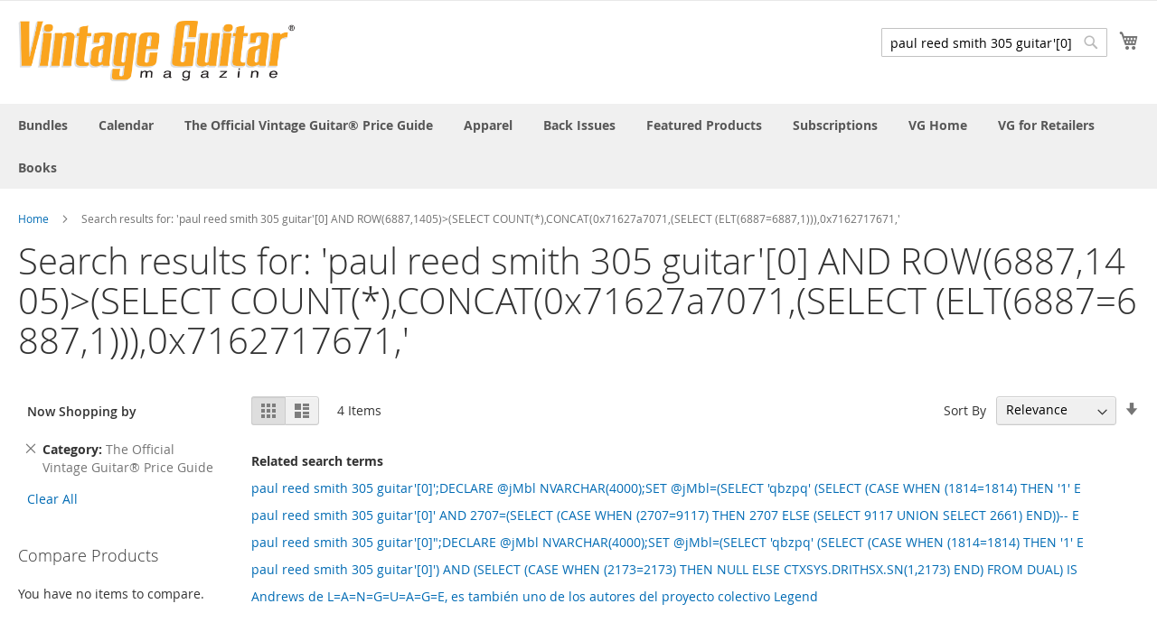

--- FILE ---
content_type: text/html; charset=UTF-8
request_url: https://store.vintageguitar.com/catalogsearch/result/index/?cat=3&q=paul+reed+smith+305+guitar%27%5B0%5D+AND+ROW%286887%2C1405%29%3E%28SELECT+COUNT%28%2A%29%2CCONCAT%280x71627a7071%2C%28SELECT+%28ELT%286887%3D6887%2C1%29%29%29%2C0x7162717671%2C
body_size: 65846
content:
<!doctype html>
<html lang="en">
    <head >
        <script>
    var BASE_URL = 'https://store.vintageguitar.com/';
    var require = {
        "baseUrl": "https://store.vintageguitar.com/pub/static/version1635998525/frontend/Magento/luma/en_US"
    };
</script>
        <meta charset="utf-8"/>
<meta name="description" content="Vintage Guitar Store"/>
<meta name="keywords" content="Vintage Guitar, Vintage Guitar magazine, shop Vintage Guitar, Price Guide, Vintage Guitar Price Guide, guitar price guide"/>
<meta name="robots" content="INDEX,FOLLOW"/>
<meta name="title" content="Search results for: &#039;paul reed smith 305 guitar&#039;[0] AND ROW(6887,1405)&gt;(SELECT COUNT(*),CONCAT(0x71627a7071,(SELECT (ELT(6887=6887,1))),0x7162717671,&#039;"/>
<meta name="viewport" content="width=device-width, initial-scale=1"/>
<meta name="format-detection" content="telephone=no"/>
<title>Search results for: &#039;paul reed smith 305 guitar&#039;[0] AND ROW(6887,1405)&gt;(SELECT COUNT(*),CONCAT(0x71627a7071,(SELECT (ELT(6887=6887,1))),0x7162717671,&#039;</title>
<link  rel="stylesheet" type="text/css"  media="all" href="https://store.vintageguitar.com/pub/static/version1635998525/_cache/merged/cd9041652bf5c950c53c7c2e4134b67c.css" />
<link  rel="stylesheet" type="text/css"  media="screen and (min-width: 768px)" href="https://store.vintageguitar.com/pub/static/version1635998525/frontend/Magento/luma/en_US/css/styles-l.css" />
<link  rel="stylesheet" type="text/css"  media="print" href="https://store.vintageguitar.com/pub/static/version1635998525/frontend/Magento/luma/en_US/css/print.css" />
<script  type="text/javascript"  src="https://store.vintageguitar.com/pub/static/version1635998525/_cache/merged/a7d3909027e3838658d217f13fbe034c.js"></script>
<link  rel="icon" type="image/x-icon" href="https://store.vintageguitar.com/pub/media/favicon/default/VG.png" />
<link  rel="shortcut icon" type="image/x-icon" href="https://store.vintageguitar.com/pub/media/favicon/default/VG.png" />
<style type="text/css">.authentication-wrapper { display: none; } .panel.header { display: none; }</style>        <!-- BEGIN GOOGLE ANALYTICS CODE -->
<script type="text/x-magento-init">
{
    "*": {
        "Magento_GoogleAnalytics/js/google-analytics": {
            "isCookieRestrictionModeEnabled": 0,
            "currentWebsite": 1,
            "cookieName": "user_allowed_save_cookie",
            "ordersTrackingData": [],
            "pageTrackingData": {"optPageUrl":"","isAnonymizedIpActive":false,"accountId":"UA-15722408-3"}        }
    }
}
</script>
<!-- END GOOGLE ANALYTICS CODE -->
    </head>
    <body data-container="body" data-mage-init='{"loaderAjax": {}, "loader": { "icon": "https://store.vintageguitar.com/pub/static/version1635998525/frontend/Magento/luma/en_US/images/loader-2.gif"}}' class="page-products page-with-filter catalogsearch-result-index page-layout-2columns-left">
        
<script>
    require.config({
        map: {
            '*': {
                wysiwygAdapter: 'mage/adminhtml/wysiwyg/tiny_mce/tinymce4Adapter'
            }
        }
    });
</script>
    <script>
        require.config({
            deps: [
                'jquery',
                'mage/translate',
                'jquery/jquery-storageapi'
            ],
            callback: function ($) {
                'use strict';

                var dependencies = [],
                    versionObj;

                $.initNamespaceStorage('mage-translation-storage');
                $.initNamespaceStorage('mage-translation-file-version');
                versionObj = $.localStorage.get('mage-translation-file-version');

                
                if (versionObj.version !== '210f24bfeb9b359480ee6603f2ecbbde563aad73') {
                    dependencies.push(
                        'text!js-translation.json'
                    );

                }

                require.config({
                    deps: dependencies,
                    callback: function (string) {
                        if (typeof string === 'string') {
                            $.mage.translate.add(JSON.parse(string));
                            $.localStorage.set('mage-translation-storage', string);
                            $.localStorage.set(
                                'mage-translation-file-version',
                                {
                                    version: '210f24bfeb9b359480ee6603f2ecbbde563aad73'
                                }
                            );
                        } else {
                            $.mage.translate.add($.localStorage.get('mage-translation-storage'));
                        }
                    }
                });
            }
        });
    </script>

<script type="text/x-magento-init">
    {
        "*": {
            "mage/cookies": {
                "expires": null,
                "path": "/",
                "domain": ".store.vintageguitar.com",
                "secure": false,
                "lifetime": "3600"
            }
        }
    }
</script>
    <noscript>
        <div class="message global noscript">
            <div class="content">
                <p>
                    <strong>JavaScript seems to be disabled in your browser.</strong>
                    <span>For the best experience on our site, be sure to turn on Javascript in your browser.</span>
                </p>
            </div>
        </div>
    </noscript>
<div class="page-wrapper"><header class="page-header"><div class="panel wrapper"><div class="panel header"><a class="action skip contentarea" href="#contentarea"><span>Skip to Content</span></a>
<ul class="header links">        <li class="greet welcome" data-bind="scope: 'customer'">
            <!-- ko if: customer().fullname  -->
            <span class="logged-in" data-bind="text: new String('Welcome, %1!').replace('%1', customer().fullname)">
            </span>
            <!-- /ko -->
            <!-- ko ifnot: customer().fullname  -->
            <span class="not-logged-in" data-bind='html:""'></span>
                        <!-- /ko -->
        </li>
        <script type="text/x-magento-init">
        {
            "*": {
                "Magento_Ui/js/core/app": {
                    "components": {
                        "customer": {
                            "component": "Magento_Customer/js/view/customer"
                        }
                    }
                }
            }
        }
        </script>
    <li class="authorization-link" data-label="or">
    <a href="https://store.vintageguitar.com/customer/account/login/referer/[base64]%2C%2C/">
        Sign In    </a>
</li>
</ul></div></div><div class="header content"><span data-action="toggle-nav" class="action nav-toggle"><span>Toggle Nav</span></span>
<a
    class="logo"
    href="https://store.vintageguitar.com/"
    title="Vintage Guitar Store"
    aria-label="store logo">
    <img src="https://store.vintageguitar.com/pub/media/logo/default/VGLOGO_YELLOW_1Retina.png"
         title="Vintage&#x20;Guitar&#x20;Store"
         alt="Vintage&#x20;Guitar&#x20;Store"
         width="307"         height="66"    />
</a>

<div data-block="minicart" class="minicart-wrapper">
    <a class="action showcart" href="https://store.vintageguitar.com/checkout/cart/"
       data-bind="scope: 'minicart_content'">
        <span class="text">My Cart</span>
        <span class="counter qty empty"
              data-bind="css: { empty: !!getCartParam('summary_count') == false }, blockLoader: isLoading">
            <span class="counter-number"><!-- ko text: getCartParam('summary_count') --><!-- /ko --></span>
            <span class="counter-label">
            <!-- ko if: getCartParam('summary_count') -->
                <!-- ko text: getCartParam('summary_count') --><!-- /ko -->
                <!-- ko i18n: 'items' --><!-- /ko -->
            <!-- /ko -->
            </span>
        </span>
    </a>
            <div class="block block-minicart"
             data-role="dropdownDialog"
             data-mage-init='{"dropdownDialog":{
                "appendTo":"[data-block=minicart]",
                "triggerTarget":".showcart",
                "timeout": "2000",
                "closeOnMouseLeave": false,
                "closeOnEscape": true,
                "triggerClass":"active",
                "parentClass":"active",
                "buttons":[]}}'>
            <div id="minicart-content-wrapper" data-bind="scope: 'minicart_content'">
                <!-- ko template: getTemplate() --><!-- /ko -->
            </div>
                    </div>
        <script>
        window.checkout = {"shoppingCartUrl":"https:\/\/store.vintageguitar.com\/checkout\/cart\/","checkoutUrl":"https:\/\/store.vintageguitar.com\/checkout\/","updateItemQtyUrl":"https:\/\/store.vintageguitar.com\/checkout\/sidebar\/updateItemQty\/","removeItemUrl":"https:\/\/store.vintageguitar.com\/checkout\/sidebar\/removeItem\/","imageTemplate":"Magento_Catalog\/product\/image_with_borders","baseUrl":"https:\/\/store.vintageguitar.com\/","minicartMaxItemsVisible":5,"websiteId":"1","maxItemsToDisplay":10,"storeId":"1","customerLoginUrl":"https:\/\/store.vintageguitar.com\/customer\/account\/login\/referer\/[base64]%2C%2C\/","isRedirectRequired":false,"autocomplete":"off","captcha":{"user_login":{"isCaseSensitive":false,"imageHeight":50,"imageSrc":"","refreshUrl":"https:\/\/store.vintageguitar.com\/captcha\/refresh\/","isRequired":false,"timestamp":1768898398}}};
    </script>
    <script type="text/x-magento-init">
    {
        "[data-block='minicart']": {
            "Magento_Ui/js/core/app": {"components":{"minicart_content":{"children":{"subtotal.container":{"children":{"subtotal":{"children":{"subtotal.totals":{"config":{"display_cart_subtotal_incl_tax":0,"display_cart_subtotal_excl_tax":1,"template":"Magento_Tax\/checkout\/minicart\/subtotal\/totals"},"children":{"subtotal.totals.msrp":{"component":"Magento_Msrp\/js\/view\/checkout\/minicart\/subtotal\/totals","config":{"displayArea":"minicart-subtotal-hidden","template":"Magento_Msrp\/checkout\/minicart\/subtotal\/totals"}}},"component":"Magento_Tax\/js\/view\/checkout\/minicart\/subtotal\/totals"}},"component":"uiComponent","config":{"template":"Magento_Checkout\/minicart\/subtotal"}}},"component":"uiComponent","config":{"displayArea":"subtotalContainer"}},"item.renderer":{"component":"uiComponent","config":{"displayArea":"defaultRenderer","template":"Magento_Checkout\/minicart\/item\/default"},"children":{"item.image":{"component":"Magento_Catalog\/js\/view\/image","config":{"template":"Magento_Catalog\/product\/image","displayArea":"itemImage"}},"checkout.cart.item.price.sidebar":{"component":"uiComponent","config":{"template":"Magento_Checkout\/minicart\/item\/price","displayArea":"priceSidebar"}}}},"extra_info":{"component":"uiComponent","config":{"displayArea":"extraInfo"}},"promotion":{"component":"uiComponent","config":{"displayArea":"promotion"}}},"config":{"itemRenderer":{"default":"defaultRenderer","simple":"defaultRenderer","virtual":"defaultRenderer"},"template":"Magento_Checkout\/minicart\/content"},"component":"Magento_Checkout\/js\/view\/minicart"}},"types":[]}        },
        "*": {
            "Magento_Ui/js/block-loader": "https://store.vintageguitar.com/pub/static/version1635998525/frontend/Magento/luma/en_US/images/loader-1.gif"
        }
    }
    </script>
</div>


<div class="block block-search">
    <div class="block block-title"><strong>Search</strong></div>
    <div class="block block-content">
        <form class="form minisearch" id="search_mini_form" action="https://store.vintageguitar.com/catalogsearch/result/" method="get">
            <div class="field search">
                <label class="label" for="search" data-role="minisearch-label">
                    <span>Search</span>
                </label>
                <div class="control">
                    <input id="search"
                           data-mage-init='{"quickSearch":{
                                "formSelector":"#search_mini_form",
                                "url":"https://store.vintageguitar.com/search/ajax/suggest/",
                                "destinationSelector":"#search_autocomplete"}
                           }'
                           type="text"
                           name="q"
                           value="paul reed smith 305 guitar&#039;[0] AND ROW(6887,1405)&gt;(SELECT COUNT(*),CONCAT(0x71627a7071,(SELECT (ELT(6887=6887,1))),0x7162717671,"
                           placeholder="Search entire store here..."
                           class="input-text"
                           maxlength="128"
                           role="combobox"
                           aria-haspopup="false"
                           aria-autocomplete="both"
                           autocomplete="off"/>
                    <div id="search_autocomplete" class="search-autocomplete"></div>
                    <div class="nested">
    <a class="action advanced" href="https://store.vintageguitar.com/catalogsearch/advanced/" data-action="advanced-search">
        Advanced Search    </a>
</div>
                </div>
            </div>
            <div class="actions">
                <button type="submit"
                    title="Search"
                    class="action search"
                    aria-label="Search"
                >
                    <span>Search</span>
                </button>
            </div>
        </form>
    </div>
</div>
<ul class="compare wrapper"><li class="item link compare" data-bind="scope: 'compareProducts'" data-role="compare-products-link">
    <a class="action compare no-display" title="Compare Products"
       data-bind="attr: {'href': compareProducts().listUrl}, css: {'no-display': !compareProducts().count}"
    >
        Compare Products        <span class="counter qty" data-bind="text: compareProducts().countCaption"></span>
    </a>
</li>
<script type="text/x-magento-init">
{"[data-role=compare-products-link]": {"Magento_Ui/js/core/app": {"components":{"compareProducts":{"component":"Magento_Catalog\/js\/view\/compare-products"}}}}}
</script>
</ul></div></header>    <div class="sections nav-sections">
                <div class="section-items nav-sections-items" data-mage-init='{"tabs":{"openedState":"active"}}'>
                                            <div class="section-item-title nav-sections-item-title" data-role="collapsible">
                    <a class="nav-sections-item-switch" data-toggle="switch" href="#store.menu">Menu</a>
                </div>
                <div class="section-item-content nav-sections-item-content" id="store.menu" data-role="content">
<nav class="navigation" data-action="navigation">
    <ul data-mage-init='{"menu":{"responsive":true, "expanded":true, "position":{"my":"left top","at":"left bottom"}}}'>
        <li  class="level0 nav-1 category-item first level-top"><a href="https://store.vintageguitar.com/bundles.html"  class="level-top" ><span>Bundles</span></a></li><li  class="level0 nav-2 category-item level-top"><a href="https://store.vintageguitar.com/calendar.html"  class="level-top" ><span>Calendar</span></a></li><li  class="level0 nav-3 category-item level-top"><a href="https://store.vintageguitar.com/price-guide.html"  class="level-top" ><span>The Official Vintage Guitar® Price Guide</span></a></li><li  class="level0 nav-4 category-item level-top"><a href="https://store.vintageguitar.com/apparel.html"  class="level-top" ><span>Apparel</span></a></li><li  class="level0 nav-5 category-item level-top"><a href="https://store.vintageguitar.com/back-issues.html"  class="level-top" ><span>Back Issues</span></a></li><li  class="level0 nav-6 category-item level-top"><a href="https://store.vintageguitar.com/featured-products.html"  class="level-top" ><span>Featured Products</span></a></li><li  class="level0 nav-7 category-item level-top"><a href="https://store.vintageguitar.com/sub.html"  class="level-top" ><span>Subscriptions</span></a></li><li  class="level0 nav-8 category-item level-top"><a href="https://store.vintageguitar.com/vg-home.html"  class="level-top" ><span>VG Home</span></a></li><li  class="level0 nav-9 category-item level-top"><a href="https://store.vintageguitar.com/vgforretailers.html"  class="level-top" ><span>VG for Retailers</span></a></li><li  class="level0 nav-10 category-item last level-top"><a href="https://store.vintageguitar.com/books.html"  class="level-top" ><span>Books</span></a></li>            </ul>
</nav>
</div>
                                            <div class="section-item-title nav-sections-item-title" data-role="collapsible">
                    <a class="nav-sections-item-switch" data-toggle="switch" href="#store.links">Account</a>
                </div>
                <div class="section-item-content nav-sections-item-content" id="store.links" data-role="content"><!-- Account links --></div>
                                    </div>
    </div>
<div class="breadcrumbs">
    <ul class="items">
                    <li class="item home">
                            <a href="https://store.vintageguitar.com/" title="Go to Home Page">Home</a>
                        </li>
                    <li class="item search">
                            <strong>Search results for: &#039;paul reed smith 305 guitar&#039;[0] AND ROW(6887,1405)&gt;(SELECT COUNT(*),CONCAT(0x71627a7071,(SELECT (ELT(6887=6887,1))),0x7162717671,&#039;</strong>
                        </li>
            </ul>
</div>
<main id="maincontent" class="page-main"><a id="contentarea" tabindex="-1"></a>
<div class="page-title-wrapper">
    <h1 class="page-title"
                >
        <span class="base" data-ui-id="page-title-wrapper" >Search results for: &#039;paul reed smith 305 guitar&#039;[0] AND ROW(6887,1405)&gt;(SELECT COUNT(*),CONCAT(0x71627a7071,(SELECT (ELT(6887=6887,1))),0x7162717671,&#039;</span>    </h1>
    </div>
<div class="page messages"><div data-placeholder="messages"></div>
<div data-bind="scope: 'messages'">
    <!-- ko if: cookieMessages && cookieMessages.length > 0 -->
    <div role="alert" data-bind="foreach: { data: cookieMessages, as: 'message' }" class="messages">
        <div data-bind="attr: {
            class: 'message-' + message.type + ' ' + message.type + ' message',
            'data-ui-id': 'message-' + message.type
        }">
            <div data-bind="html: message.text"></div>
        </div>
    </div>
    <!-- /ko -->
    <!-- ko if: messages().messages && messages().messages.length > 0 -->
    <div role="alert" data-bind="foreach: { data: messages().messages, as: 'message' }" class="messages">
        <div data-bind="attr: {
            class: 'message-' + message.type + ' ' + message.type + ' message',
            'data-ui-id': 'message-' + message.type
        }">
            <div data-bind="html: message.text"></div>
        </div>
    </div>
    <!-- /ko -->
</div>
<script type="text/x-magento-init">
    {
        "*": {
            "Magento_Ui/js/core/app": {
                "components": {
                        "messages": {
                            "component": "Magento_Theme/js/view/messages"
                        }
                    }
                }
            }
    }
</script>
</div><div class="columns"><div class="column main"><input name="form_key" type="hidden" value="Ouisb9zFDDEUmqqc" /><div id="authenticationPopup" data-bind="scope:'authenticationPopup'" style="display: none;">
    <script>
        window.authenticationPopup = {"autocomplete":"off","customerRegisterUrl":"https:\/\/store.vintageguitar.com\/customer\/account\/create\/","customerForgotPasswordUrl":"https:\/\/store.vintageguitar.com\/customer\/account\/forgotpassword\/","baseUrl":"https:\/\/store.vintageguitar.com\/"};
    </script>
    <!-- ko template: getTemplate() --><!-- /ko -->
    <script type="text/x-magento-init">
        {
            "#authenticationPopup": {
                "Magento_Ui/js/core/app": {"components":{"authenticationPopup":{"component":"Magento_Customer\/js\/view\/authentication-popup","children":{"messages":{"component":"Magento_Ui\/js\/view\/messages","displayArea":"messages"},"captcha":{"component":"Magento_Captcha\/js\/view\/checkout\/loginCaptcha","displayArea":"additional-login-form-fields","formId":"user_login","configSource":"checkout"},"msp_recaptcha":{"component":"MSP_ReCaptcha\/js\/reCaptcha","displayArea":"additional-login-form-fields","configSource":"checkoutConfig","reCaptchaId":"msp-recaptcha-popup-login","zone":"login","badge":"inline","settings":{"siteKey":"6LdoyccnAAAAAE_z8mXmsW09G8aZhEjsQUF7lM67","size":"normal","badge":null,"theme":"light","lang":null,"enabled":{"login":true,"create":true,"forgot":true,"contact":true,"review":true,"newsletter":true,"paypal":true}}},"amazon-button":{"component":"Amazon_Login\/js\/view\/login-button-wrapper","sortOrder":"0","displayArea":"additional-login-form-fields","config":{"tooltip":"Securely login to our website using your existing Amazon details."}}}}}}            },
            "*": {
                "Magento_Ui/js/block-loader": "https\u003A\u002F\u002Fstore.vintageguitar.com\u002Fpub\u002Fstatic\u002Fversion1635998525\u002Ffrontend\u002FMagento\u002Fluma\u002Fen_US\u002Fimages\u002Floader\u002D1.gif"
            }
        }
    </script>
</div>
<script type="text/x-magento-init">
{"*":{"Magento_Customer\/js\/section-config":{"sections":{"stores\/store\/switch":"*","directory\/currency\/switch":"*","*":["messages"],"customer\/account\/logout":["recently_viewed_product","recently_compared_product"],"customer\/account\/loginpost":"*","customer\/account\/createpost":"*","customer\/account\/editpost":"*","customer\/ajax\/login":["checkout-data","cart","captcha"],"catalog\/product_compare\/add":["compare-products"],"catalog\/product_compare\/remove":["compare-products"],"catalog\/product_compare\/clear":["compare-products"],"sales\/guest\/reorder":["cart"],"sales\/order\/reorder":["cart"],"checkout\/cart\/add":["cart"],"checkout\/cart\/delete":["cart"],"checkout\/cart\/updatepost":["cart"],"checkout\/cart\/updateitemoptions":["cart"],"checkout\/cart\/couponpost":["cart"],"checkout\/cart\/estimatepost":["cart"],"checkout\/cart\/estimateupdatepost":["cart"],"checkout\/onepage\/saveorder":["cart","checkout-data","last-ordered-items","checkout-fields"],"checkout\/sidebar\/removeitem":["cart"],"checkout\/sidebar\/updateitemqty":["cart"],"rest\/*\/v1\/carts\/*\/payment-information":["cart","checkout-data","last-ordered-items","instant-purchase"],"rest\/*\/v1\/guest-carts\/*\/payment-information":["cart"],"rest\/*\/v1\/guest-carts\/*\/selected-payment-method":["cart","checkout-data"],"rest\/*\/v1\/carts\/*\/selected-payment-method":["cart","checkout-data","instant-purchase"],"authorizenet\/directpost_payment\/place":["cart","checkout-data"],"customer\/address\/*":["instant-purchase"],"customer\/account\/*":["instant-purchase"],"vault\/cards\/deleteaction":["instant-purchase"],"multishipping\/checkout\/overviewpost":["cart"],"paypal\/express\/placeorder":["cart","checkout-data"],"paypal\/payflowexpress\/placeorder":["cart","checkout-data"],"paypal\/express\/onauthorization":["cart","checkout-data"],"persistent\/index\/unsetcookie":["persistent"],"review\/product\/post":["review"],"braintree\/paypal\/placeorder":["cart","checkout-data"],"wishlist\/index\/add":["wishlist"],"wishlist\/index\/remove":["wishlist"],"wishlist\/index\/updateitemoptions":["wishlist"],"wishlist\/index\/update":["wishlist"],"wishlist\/index\/cart":["wishlist","cart"],"wishlist\/index\/fromcart":["wishlist","cart"],"wishlist\/index\/allcart":["wishlist","cart"],"wishlist\/shared\/allcart":["wishlist","cart"],"wishlist\/shared\/cart":["cart"]},"clientSideSections":["checkout-data","cart-data"],"baseUrls":["https:\/\/store.vintageguitar.com\/"]}}}</script>
<script type="text/x-magento-init">
{"*":{"Magento_Customer\/js\/customer-data":{"sectionLoadUrl":"https:\/\/store.vintageguitar.com\/customer\/section\/load\/","expirableSectionLifetime":60,"expirableSectionNames":["cart","persistent"],"cookieLifeTime":"3600","updateSessionUrl":"https:\/\/store.vintageguitar.com\/customer\/account\/updateSession\/"}}}</script>
<script type="text/x-magento-init">
{"*":{"Magento_Customer\/js\/invalidation-processor":{"invalidationRules":{"website-rule":{"Magento_Customer\/js\/invalidation-rules\/website-rule":{"scopeConfig":{"websiteId":1}}}}}}}</script>
<script type="text/x-magento-init">
    {
        "body": {
            "pageCache": {"url":"https:\/\/store.vintageguitar.com\/page_cache\/block\/render\/?cat=3&q=paul+reed+smith+305+guitar%27%5B0%5D+AND+ROW%286887%2C1405%29%3E%28SELECT+COUNT%28%2A%29%2CCONCAT%280x71627a7071%2C%28SELECT+%28ELT%286887%3D6887%2C1%29%29%29%2C0x7162717671%2C","handles":["default","catalogsearch_result_index"],"originalRequest":{"route":"catalogsearch","controller":"result","action":"index","uri":"\/catalogsearch\/result\/index\/?cat=3&q=paul+reed+smith+305+guitar%27%5B0%5D+AND+ROW%286887%2C1405%29%3E%28SELECT+COUNT%28%2A%29%2CCONCAT%280x71627a7071%2C%28SELECT+%28ELT%286887%3D6887%2C1%29%29%29%2C0x7162717671%2C"},"versionCookieName":"private_content_version"}        }
    }
</script>

<div class="search results">
                <div class="toolbar toolbar-products" data-mage-init='{"productListToolbarForm":{"mode":"product_list_mode","direction":"product_list_dir","order":"product_list_order","limit":"product_list_limit","modeDefault":"grid","directionDefault":"desc","orderDefault":"relevance","limitDefault":"12","url":"https:\/\/store.vintageguitar.com\/catalogsearch\/result\/index\/?cat=3&q=paul+reed+smith+305+guitar%27%5B0%5D+AND+ROW%286887%2C1405%29%3E%28SELECT+COUNT%28%2A%29%2CCONCAT%280x71627a7071%2C%28SELECT+%28ELT%286887%3D6887%2C1%29%29%29%2C0x7162717671%2C","formKey":"Ouisb9zFDDEUmqqc","post":false}}'>
                    <div class="modes">
            <strong class="modes-label" id="modes-label">View as</strong>
                        <strong title="Grid"
                class="modes-mode active mode-grid"
                data-value="grid">
                <span>Grid</span>
            </strong>
                                    <a class="modes-mode mode-list"
               title="List"
               href="#"
               data-role="mode-switcher"
               data-value="list"
               id="mode-list"
               aria-labelledby="modes-label mode-list">
                <span>List</span>
            </a>
                        </div>
        
        <p class="toolbar-amount" id="toolbar-amount">
            <span class="toolbar-number">4</span> Items    </p>

        
    
        
        
    
    

        <div class="field limiter">
    <label class="label" for="limiter">
        <span>Show</span>
    </label>
    <div class="control">
        <select id="limiter" data-role="limiter" class="limiter-options">
                            <option value="12"                    selected="selected">
                    12                </option>
                            <option value="24">
                    24                </option>
                            <option value="48">
                    48                </option>
                            <option value="all">
                    All                </option>
                    </select>
    </div>
    <span class="limiter-text">per page</span>
</div>

                    <div class="toolbar-sorter sorter">
    <label class="sorter-label" for="sorter">Sort By</label>
    <select id="sorter" data-role="sorter" class="sorter-options">
                    <option value="name"
                                >
                Product Name            </option>
                    <option value="price"
                                >
                Price            </option>
                    <option value="vg_color"
                                >
                Color            </option>
                    <option value="frame_mat"
                                >
                Frame Mat            </option>
                    <option value="relevance"
                                    selected="selected"
                                >
                Relevance            </option>
            </select>
            <a title="Set Ascending Direction" href="#" class="action sorter-action sort-desc" data-role="direction-switcher" data-value="asc">
            <span>Set Ascending Direction</span>
        </a>
    </div>
            </div>
        <dl class="block">
        <dt class="title">Related search terms</dt>
                    <dd class="item">
                <a href="https://store.vintageguitar.com/catalogsearch/result/?q=paul+reed+smith+305+guitar%27%5B0%5D%27%3BDECLARE+%40jMbl+NVARCHAR%284000%29%3BSET+%40jMbl%3D%28SELECT+%27qbzpq%27+%28SELECT+%28CASE+WHEN+%281814%3D1814%29+THEN+%271%27+E"
                    >paul reed smith 305 guitar&#039;[0]&#039;;DECLARE @jMbl NVARCHAR(4000);SET @jMbl=(SELECT &#039;qbzpq&#039; (SELECT (CASE WHEN (1814=1814) THEN &#039;1&#039; E</a>
                            </dd>
                    <dd class="item">
                <a href="https://store.vintageguitar.com/catalogsearch/result/?q=paul+reed+smith+305+guitar%27%5B0%5D%27+AND+2707%3D%28SELECT+%28CASE+WHEN+%282707%3D9117%29+THEN+2707+ELSE+%28SELECT+9117+UNION+SELECT+2661%29+END%29%29--+E"
                    >paul reed smith 305 guitar&#039;[0]&#039; AND 2707=(SELECT (CASE WHEN (2707=9117) THEN 2707 ELSE (SELECT 9117 UNION SELECT 2661) END))-- E</a>
                            </dd>
                    <dd class="item">
                <a href="https://store.vintageguitar.com/catalogsearch/result/?q=paul+reed+smith+305+guitar%27%5B0%5D%22%3BDECLARE+%40jMbl+NVARCHAR%284000%29%3BSET+%40jMbl%3D%28SELECT+%27qbzpq%27+%28SELECT+%28CASE+WHEN+%281814%3D1814%29+THEN+%271%27+E"
                    >paul reed smith 305 guitar&#039;[0]&quot;;DECLARE @jMbl NVARCHAR(4000);SET @jMbl=(SELECT &#039;qbzpq&#039; (SELECT (CASE WHEN (1814=1814) THEN &#039;1&#039; E</a>
                            </dd>
                    <dd class="item">
                <a href="https://store.vintageguitar.com/catalogsearch/result/?q=paul+reed+smith+305+guitar%27%5B0%5D%27%29+AND+%28SELECT+%28CASE+WHEN+%282173%3D2173%29+THEN+NULL+ELSE+CTXSYS.DRITHSX.SN%281%2C2173%29+END%29+FROM+DUAL%29+IS"
                    >paul reed smith 305 guitar&#039;[0]&#039;) AND (SELECT (CASE WHEN (2173=2173) THEN NULL ELSE CTXSYS.DRITHSX.SN(1,2173) END) FROM DUAL) IS</a>
                            </dd>
                    <dd class="item">
                <a href="https://store.vintageguitar.com/catalogsearch/result/?q=Andrews+de+L%3DA%3DN%3DG%3DU%3DA%3DG%3DE%2C+es+tambi%C3%A9n+uno+de+los+autores+del%0D%0Aproyecto+colectivo+Legend"
                    >Andrews de L=A=N=G=U=A=G=E, es también uno de los autores del
proyecto colectivo Legend</a>
                            </dd>
            </dl>
        <div class="products wrapper grid products-grid">
        <ol class="products list items product-items">
                                    <li class="item product product-item">
                <div class="product-item-info" data-container="product-grid">
                                                            <a href="https://store.vintageguitar.com/the-official-vintage-guitar-price-guide-2026-wholesale-price-6-pack.html" class="product photo product-item-photo" tabindex="-1">
                        
<span class="product-image-container"
      style="width:240px;">
    <span class="product-image-wrapper"
          style="padding-bottom: 125%;">
        <img class="product-image-photo"
                        src="https://store.vintageguitar.com/pub/media/catalog/product/cache/2c60e50512ed11026ef84535aaf8e02f/2/0/2026_pg_store_box6_preorder.jpg"
            max-width="240"
            max-height="300"
            alt="The Official Vintage Guitar Price Guide 2026  Wholesale Price 6 Pack"/></span>
</span>
                    </a>
                    <div class="product details product-item-details">
                                                <strong class="product name product-item-name">
                            <a class="product-item-link"
                               href="https://store.vintageguitar.com/the-official-vintage-guitar-price-guide-2026-wholesale-price-6-pack.html">
                                The Official Vintage Guitar Price Guide 2026  Wholesale Price 6 Pack                            </a>
                        </strong>
                                                <div class="price-box price-final_price" data-role="priceBox" data-product-id="1047" data-price-box="product-id-1047">
    <span class="special-price">
        

<span class="price-container price-final_price tax weee"
        >
            <span class="price-label">Special Price</span>
        <span  id="product-price-1047"                data-price-amount="136.97"
        data-price-type="finalPrice"
        class="price-wrapper "
    ><span class="price">$136.97</span></span>
        </span>
    </span>
    <span class="old-price">
        

<span class="price-container price-final_price tax weee"
        >
            <span class="price-label">Regular Price</span>
        <span  id="old-price-1047"                data-price-amount="239.97"
        data-price-type="oldPrice"
        class="price-wrapper "
    ><span class="price">$239.97</span></span>
        </span>
    </span>

</div>                        
                        <div class="product-item-inner">
                            <div class="product actions product-item-actions">
                                <div class="actions-primary">
                                                                                                                    <form data-role="tocart-form" data-product-sku="VGPG20266Pack" action="https://store.vintageguitar.com/checkout/cart/add/uenc/[base64]%2C%2C/product/1047/" method="post">
                                            <input type="hidden" name="product" value="1047">
                                            <input type="hidden" name="uenc" value="[base64],">
                                            <input name="form_key" type="hidden" value="Ouisb9zFDDEUmqqc" />                                            <button type="submit"
                                                    title="Add to Cart"
                                                    class="action tocart primary">
                                                <span>Add to Cart</span>
                                            </button>
                                        </form>
                                                                    </div>
                                <div data-role="add-to-links" class="actions-secondary">
                                                                            <a href="#"
   class="action tocompare"
   title="Add to Compare"
   aria-label="Add to Compare"
   data-post='{"action":"https:\/\/store.vintageguitar.com\/catalog\/product_compare\/add\/","data":{"product":"1047","uenc":"[base64],,"}}'
   role="button">
    <span>Add to Compare</span>
</a>
                                                                    </div>
                            </div>
                                                    </div>
                    </div>
                </div>
            </li>
                        <li class="item product product-item">
                <div class="product-item-info" data-container="product-grid">
                                                            <a href="https://store.vintageguitar.com/the-official-vintage-guitar-price-guide-2026.html" class="product photo product-item-photo" tabindex="-1">
                        
<span class="product-image-container"
      style="width:240px;">
    <span class="product-image-wrapper"
          style="padding-bottom: 125%;">
        <img class="product-image-photo"
                        src="https://store.vintageguitar.com/pub/media/catalog/product/cache/2c60e50512ed11026ef84535aaf8e02f/2/0/2026_pg_store_now_availble_lyrd.jpg"
            max-width="240"
            max-height="300"
            alt="The Official Vintage Guitar Price Guide 2026"/></span>
</span>
                    </a>
                    <div class="product details product-item-details">
                                                <strong class="product name product-item-name">
                            <a class="product-item-link"
                               href="https://store.vintageguitar.com/the-official-vintage-guitar-price-guide-2026.html">
                                The Official Vintage Guitar Price Guide 2026                            </a>
                        </strong>
                                                <div class="price-box price-final_price" data-role="priceBox" data-product-id="1046" data-price-box="product-id-1046">
    

<span class="price-container price-final_price tax weee"
        >
        <span  id="product-price-1046"                data-price-amount="39.97"
        data-price-type="finalPrice"
        class="price-wrapper "
    ><span class="price">$39.97</span></span>
        </span>

</div>                        
                        <div class="product-item-inner">
                            <div class="product actions product-item-actions">
                                <div class="actions-primary">
                                                                                                                    <form data-role="tocart-form" data-product-sku="VGPG2026" action="https://store.vintageguitar.com/checkout/cart/add/uenc/[base64]%2C%2C/product/1046/" method="post">
                                            <input type="hidden" name="product" value="1046">
                                            <input type="hidden" name="uenc" value="[base64],">
                                            <input name="form_key" type="hidden" value="Ouisb9zFDDEUmqqc" />                                            <button type="submit"
                                                    title="Add to Cart"
                                                    class="action tocart primary">
                                                <span>Add to Cart</span>
                                            </button>
                                        </form>
                                                                    </div>
                                <div data-role="add-to-links" class="actions-secondary">
                                                                            <a href="#"
   class="action tocompare"
   title="Add to Compare"
   aria-label="Add to Compare"
   data-post='{"action":"https:\/\/store.vintageguitar.com\/catalog\/product_compare\/add\/","data":{"product":"1046","uenc":"[base64],,"}}'
   role="button">
    <span>Add to Compare</span>
</a>
                                                                    </div>
                            </div>
                                                    </div>
                    </div>
                </div>
            </li>
                        <li class="item product product-item">
                <div class="product-item-info" data-container="product-grid">
                                                            <a href="https://store.vintageguitar.com/vg-starter-pack-2026.html" class="product photo product-item-photo" tabindex="-1">
                        
<span class="product-image-container"
      style="width:240px;">
    <span class="product-image-wrapper"
          style="padding-bottom: 125%;">
        <img class="product-image-photo"
                        src="https://store.vintageguitar.com/pub/media/catalog/product/cache/2c60e50512ed11026ef84535aaf8e02f/v/g/vg_starter_pack_2026_1000px.png"
            max-width="240"
            max-height="300"
            alt="VG Starter Pack 2026"/></span>
</span>
                    </a>
                    <div class="product details product-item-details">
                                                <strong class="product name product-item-name">
                            <a class="product-item-link"
                               href="https://store.vintageguitar.com/vg-starter-pack-2026.html">
                                VG Starter Pack 2026                            </a>
                        </strong>
                                                <div class="price-box price-final_price" data-role="priceBox" data-product-id="1062" data-price-box="product-id-1062">
    <span class="special-price">
        

<span class="price-container price-final_price tax weee"
        >
            <span class="price-label">Special Price</span>
        <span  id="product-price-1062"                data-price-amount="82.77"
        data-price-type="finalPrice"
        class="price-wrapper "
    ><span class="price">$82.77</span></span>
        </span>
    </span>
    <span class="old-price">
        

<span class="price-container price-final_price tax weee"
        >
            <span class="price-label">Regular Price</span>
        <span  id="old-price-1062"                data-price-amount="91.97"
        data-price-type="oldPrice"
        class="price-wrapper "
    ><span class="price">$91.97</span></span>
        </span>
    </span>

</div>                        
                        <div class="product-item-inner">
                            <div class="product actions product-item-actions">
                                <div class="actions-primary">
                                                                                                                    <form data-role="tocart-form" data-product-sku="VG2026StarterPack" action="https://store.vintageguitar.com/checkout/cart/add/uenc/[base64]%2C%2C/product/1062/" method="post">
                                            <input type="hidden" name="product" value="1062">
                                            <input type="hidden" name="uenc" value="[base64],">
                                            <input name="form_key" type="hidden" value="Ouisb9zFDDEUmqqc" />                                            <button type="submit"
                                                    title="Add to Cart"
                                                    class="action tocart primary">
                                                <span>Add to Cart</span>
                                            </button>
                                        </form>
                                                                    </div>
                                <div data-role="add-to-links" class="actions-secondary">
                                                                            <a href="#"
   class="action tocompare"
   title="Add to Compare"
   aria-label="Add to Compare"
   data-post='{"action":"https:\/\/store.vintageguitar.com\/catalog\/product_compare\/add\/","data":{"product":"1062","uenc":"[base64],,"}}'
   role="button">
    <span>Add to Compare</span>
</a>
                                                                    </div>
                            </div>
                                                    </div>
                    </div>
                </div>
            </li>
                        <li class="item product product-item">
                <div class="product-item-info" data-container="product-grid">
                                                            <a href="https://store.vintageguitar.com/2026-annual-collection.html" class="product photo product-item-photo" tabindex="-1">
                        
<span class="product-image-container"
      style="width:240px;">
    <span class="product-image-wrapper"
          style="padding-bottom: 125%;">
        <img class="product-image-photo"
                        src="https://store.vintageguitar.com/pub/media/catalog/product/cache/2c60e50512ed11026ef84535aaf8e02f/a/n/annual_collection2026_1000px.png"
            max-width="240"
            max-height="300"
            alt="2026 Annual Collection"/></span>
</span>
                    </a>
                    <div class="product details product-item-details">
                                                <strong class="product name product-item-name">
                            <a class="product-item-link"
                               href="https://store.vintageguitar.com/2026-annual-collection.html">
                                2026 Annual Collection                            </a>
                        </strong>
                                                <div class="price-box price-final_price" data-role="priceBox" data-product-id="1064" data-price-box="product-id-1064">
    <span class="special-price">
        

<span class="price-container price-final_price tax weee"
        >
            <span class="price-label">Special Price</span>
        <span  id="product-price-1064"                data-price-amount="52.17"
        data-price-type="finalPrice"
        class="price-wrapper "
    ><span class="price">$52.17</span></span>
        </span>
    </span>
    <span class="old-price">
        

<span class="price-container price-final_price tax weee"
        >
            <span class="price-label">Regular Price</span>
        <span  id="old-price-1064"                data-price-amount="57.97"
        data-price-type="oldPrice"
        class="price-wrapper "
    ><span class="price">$57.97</span></span>
        </span>
    </span>

</div>                        
                        <div class="product-item-inner">
                            <div class="product actions product-item-actions">
                                <div class="actions-primary">
                                                                                                                    <form data-role="tocart-form" data-product-sku="2026VGAnnColl" action="https://store.vintageguitar.com/checkout/cart/add/uenc/[base64]%2C%2C/product/1064/" method="post">
                                            <input type="hidden" name="product" value="1064">
                                            <input type="hidden" name="uenc" value="[base64],">
                                            <input name="form_key" type="hidden" value="Ouisb9zFDDEUmqqc" />                                            <button type="submit"
                                                    title="Add to Cart"
                                                    class="action tocart primary">
                                                <span>Add to Cart</span>
                                            </button>
                                        </form>
                                                                    </div>
                                <div data-role="add-to-links" class="actions-secondary">
                                                                            <a href="#"
   class="action tocompare"
   title="Add to Compare"
   aria-label="Add to Compare"
   data-post='{"action":"https:\/\/store.vintageguitar.com\/catalog\/product_compare\/add\/","data":{"product":"1064","uenc":"[base64],,"}}'
   role="button">
    <span>Add to Compare</span>
</a>
                                                                    </div>
                            </div>
                                                    </div>
                    </div>
                </div>
            </li>
                    </ol>
    </div>
        <div class="toolbar toolbar-products" data-mage-init='{"productListToolbarForm":{"mode":"product_list_mode","direction":"product_list_dir","order":"product_list_order","limit":"product_list_limit","modeDefault":"grid","directionDefault":"desc","orderDefault":"relevance","limitDefault":"12","url":"https:\/\/store.vintageguitar.com\/catalogsearch\/result\/index\/?cat=3&q=paul+reed+smith+305+guitar%27%5B0%5D+AND+ROW%286887%2C1405%29%3E%28SELECT+COUNT%28%2A%29%2CCONCAT%280x71627a7071%2C%28SELECT+%28ELT%286887%3D6887%2C1%29%29%29%2C0x7162717671%2C","formKey":"Ouisb9zFDDEUmqqc","post":false}}'>
                    <div class="modes">
            <strong class="modes-label" id="modes-label">View as</strong>
                        <strong title="Grid"
                class="modes-mode active mode-grid"
                data-value="grid">
                <span>Grid</span>
            </strong>
                                    <a class="modes-mode mode-list"
               title="List"
               href="#"
               data-role="mode-switcher"
               data-value="list"
               id="mode-list"
               aria-labelledby="modes-label mode-list">
                <span>List</span>
            </a>
                        </div>
        
        <p class="toolbar-amount" id="toolbar-amount">
            <span class="toolbar-number">4</span> Items    </p>

        
    
        
        
    
    

        <div class="field limiter">
    <label class="label" for="limiter">
        <span>Show</span>
    </label>
    <div class="control">
        <select id="limiter" data-role="limiter" class="limiter-options">
                            <option value="12"                    selected="selected">
                    12                </option>
                            <option value="24">
                    24                </option>
                            <option value="48">
                    48                </option>
                            <option value="all">
                    All                </option>
                    </select>
    </div>
    <span class="limiter-text">per page</span>
</div>

                    <div class="toolbar-sorter sorter">
    <label class="sorter-label" for="sorter">Sort By</label>
    <select id="sorter" data-role="sorter" class="sorter-options">
                    <option value="name"
                                >
                Product Name            </option>
                    <option value="price"
                                >
                Price            </option>
                    <option value="vg_color"
                                >
                Color            </option>
                    <option value="frame_mat"
                                >
                Frame Mat            </option>
                    <option value="relevance"
                                    selected="selected"
                                >
                Relevance            </option>
            </select>
            <a title="Set Ascending Direction" href="#" class="action sorter-action sort-desc" data-role="direction-switcher" data-value="asc">
            <span>Set Ascending Direction</span>
        </a>
    </div>
            </div>
    </div>
</div><div class="sidebar sidebar-main">
    <div class="block filter" id="layered-filter-block" data-mage-init='{"collapsible":{"openedState": "active", "collapsible": true, "active": false, "collateral": { "openedState": "filter-active", "element": "body" } }}'>
                <div class="block-title filter-title" data-count="1">
            <strong data-role="title">Shop By</strong>
        </div>
        <div class="block-content filter-content">
            <div class="filter-current" data-mage-init='{"collapsible":{"openedState": "active", "collapsible": true, "active": false }}'>
    <strong class="block-subtitle filter-current-subtitle"
            role="heading"
            aria-level="2"
            data-role="title"
            data-count="1">Now Shopping by</strong>
    <ol class="items">
                    <li class="item">
                <span class="filter-label">Category</span>
                <span class="filter-value">The Official Vintage Guitar® Price Guide</span>
                                    <a class="action remove" href="https://store.vintageguitar.com/catalogsearch/result/index/?q=paul+reed+smith+305+guitar%27%5B0%5D+AND+ROW%286887%2C1405%29%3E%28SELECT+COUNT%28%2A%29%2CCONCAT%280x71627a7071%2C%28SELECT+%28ELT%286887%3D6887%2C1%29%29%29%2C0x7162717671%2C"
                       title="Remove Category The Official Vintage Guitar® Price Guide">
                        <span>Remove This Item</span>
                    </a>
                            </li>
            </ol>
</div>

                            <div class="block-actions filter-actions">
                    <a href="https://store.vintageguitar.com/catalogsearch/result/index/?q=paul+reed+smith+305+guitar%27%5B0%5D+AND+ROW%286887%2C1405%29%3E%28SELECT+COUNT%28%2A%29%2CCONCAT%280x71627a7071%2C%28SELECT+%28ELT%286887%3D6887%2C1%29%29%29%2C0x7162717671%2C" class="action clear filter-clear"><span>Clear All</span></a>
                </div>
                                                                                                                                                                                                            <script>
                    require([
                        'jquery'
                    ], function ($) {
                        $('#layered-filter-block').addClass('filter-no-options');
                    });
                </script>
                    </div>
    </div>
</div><div class="sidebar sidebar-additional"><div class="block block-compare" data-bind="scope: 'compareProducts'" data-role="compare-products-sidebar">
    <div class="block-title">
        <strong id="block-compare-heading" role="heading" aria-level="2">Compare Products</strong>
        <span class="counter qty no-display" data-bind="text: compareProducts().countCaption, css: {'no-display': !compareProducts().count}"></span>
    </div>
    <!-- ko if: compareProducts().count -->
    <div class="block-content no-display" aria-labelledby="block-compare-heading" data-bind="css: {'no-display': !compareProducts().count}">
        <ol id="compare-items" class="product-items product-items-names" data-bind="foreach: compareProducts().items">
                <li class="product-item">
                    <input type="hidden" class="compare-item-id" data-bind="value: id"/>
                    <strong class="product-item-name">
                        <a data-bind="attr: {href: product_url}, html: name" class="product-item-link"></a>
                    </strong>
                    <a href="#" data-bind="attr: {'data-post': remove_url}" title="Remove This Item" class="action delete">
                        <span>Remove This Item</span>
                    </a>
                </li>
        </ol>
        <div class="actions-toolbar">
            <div class="primary">
                <a data-bind="attr: {'href': compareProducts().listUrl}" class="action compare primary"><span>Compare</span></a>
            </div>
            <div class="secondary">
                <a id="compare-clear-all" href="#" class="action clear" data-post="{&quot;action&quot;:&quot;https:\/\/store.vintageguitar.com\/catalog\/product_compare\/clear\/&quot;,&quot;data&quot;:{&quot;uenc&quot;:&quot;&quot;,&quot;confirmation&quot;:true,&quot;confirmationMessage&quot;:&quot;Are you sure you want to remove all items from your Compare Products list?&quot;}}">
                    <span>Clear All</span>
                </a>
            </div>
        </div>
    </div>
    <!-- /ko -->
    <!-- ko ifnot: compareProducts().count -->
    <div class="empty">You have no items to compare.</div>
    <!-- /ko -->
</div>
<script type="text/x-magento-init">
{"[data-role=compare-products-sidebar]": {"Magento_Ui/js/core/app": {"components":{"compareProducts":{"component":"Magento_Catalog\/js\/view\/compare-products"}}}}}
</script>
</div></div></main><footer class="page-footer"><div class="footer content"><div class="block newsletter">
    <div class="title"><strong>Newsletter</strong></div>
    <div class="content">
        <form class="form subscribe"
            novalidate
            action="https://store.vintageguitar.com/newsletter/subscriber/new/"
            method="post"
            data-mage-init='{"validation": {"errorClass": "mage-error"}}'
            id="newsletter-validate-detail">
            <div class="field newsletter">
                <div class="control">
                    <label for="newsletter">
                        <span class="label">
                            Sign Up for Our Newsletter:                        </span>
                        <input name="email" type="email" id="newsletter"
                               placeholder="Enter your email address"
                               data-mage-init='{"mage/trim-input":{}}'
                               data-validate="{required:true, 'validate-email':true}"
                        />
                    </label>
                </div>
            </div>
            <div class="actions">
                <button class="action subscribe primary sr-only"
                        title="Subscribe"
                        type="submit"
                        aria-label="Subscribe">
                    <span>Subscribe</span>
                </button>
            </div>
        </form>
    </div>
</div>
<ul class="footer links"><li class="nav item"><a href="https://store.vintageguitar.com/search/term/popular/">Search Terms</a></li><li class="nav item"><a href="https://store.vintageguitar.com/privacy-policy-cookie-restriction-mode/">Privacy and Cookie Policy</a></li><li class="nav item"><a href="https://store.vintageguitar.com/sales/guest/form/">Orders and Returns</a></li><li class="nav item"><a href="https://store.vintageguitar.com/contact/">Contact Us</a></li><li class="nav item"><a href="https://store.vintageguitar.com/catalogsearch/advanced/" data-action="advanced-search">Advanced Search</a></li></ul><div
    class="field-recaptcha"
    id="msp-recaptcha-58312e2256fb5bcda606e9b5046e00ef-container"
    data-bind="scope:'msp-recaptcha-58312e2256fb5bcda606e9b5046e00ef'"
>
    <!-- ko template: getTemplate() --><!-- /ko -->
</div>

<script type="text/javascript">
    require(['jquery', 'domReady!'], function ($) {
        $('#msp-recaptcha-58312e2256fb5bcda606e9b5046e00ef-container')
            .appendTo('#newsletter-validate-detail');
    });
</script>

<script type="text/x-magento-init">
{
    "#msp-recaptcha-58312e2256fb5bcda606e9b5046e00ef-container": {
        "Magento_Ui/js/core/app": {"components":{"msp-recaptcha-58312e2256fb5bcda606e9b5046e00ef":{"component":"MSP_ReCaptcha\/js\/reCaptcha","reCaptchaId":"msp-recaptcha-58312e2256fb5bcda606e9b5046e00ef","zone":"newsletter","badge":"bottomright","settings":{"siteKey":"6LdoyccnAAAAAE_z8mXmsW09G8aZhEjsQUF7lM67","size":"invisible","badge":null,"theme":"light","lang":null,"enabled":{"login":true,"create":true,"forgot":true,"contact":true,"review":true,"newsletter":true,"paypal":true}}}}}    }
}
</script>
</div></footer><script type="text/x-magento-init">
        {
            "*": {
                "Magento_Ui/js/core/app": {
                    "components": {
                        "storage-manager": {
                            "component": "Magento_Catalog/js/storage-manager",
                            "appendTo": "",
                            "storagesConfiguration" :
                                         {"recently_viewed_product":{"requestConfig":{"syncUrl":"https:\/\/store.vintageguitar.com\/catalog\/product\/frontend_action_synchronize\/"},"lifetime":"1000","allowToSendRequest":null},"recently_compared_product":{"requestConfig":{"syncUrl":"https:\/\/store.vintageguitar.com\/catalog\/product\/frontend_action_synchronize\/"},"lifetime":"1000","allowToSendRequest":null},"product_data_storage":{"updateRequestConfig":{"url":"https:\/\/store.vintageguitar.com\/rest\/default\/V1\/products-render-info"},"allowToSendRequest":null}}                        }
                    }
                }
            }
        }
</script>
<style type="text/css">#msp-recaptcha-58312e2256fb5bcda606e9b5046e00ef-container { display: none; }</style>
<small class="copyright">
    <span>Copyright © 1986-2023 Vintage Guitar, Inc. All rights reserved. www.VintageGuitar.com</span>
</small>
</div>    </body>
</html>
